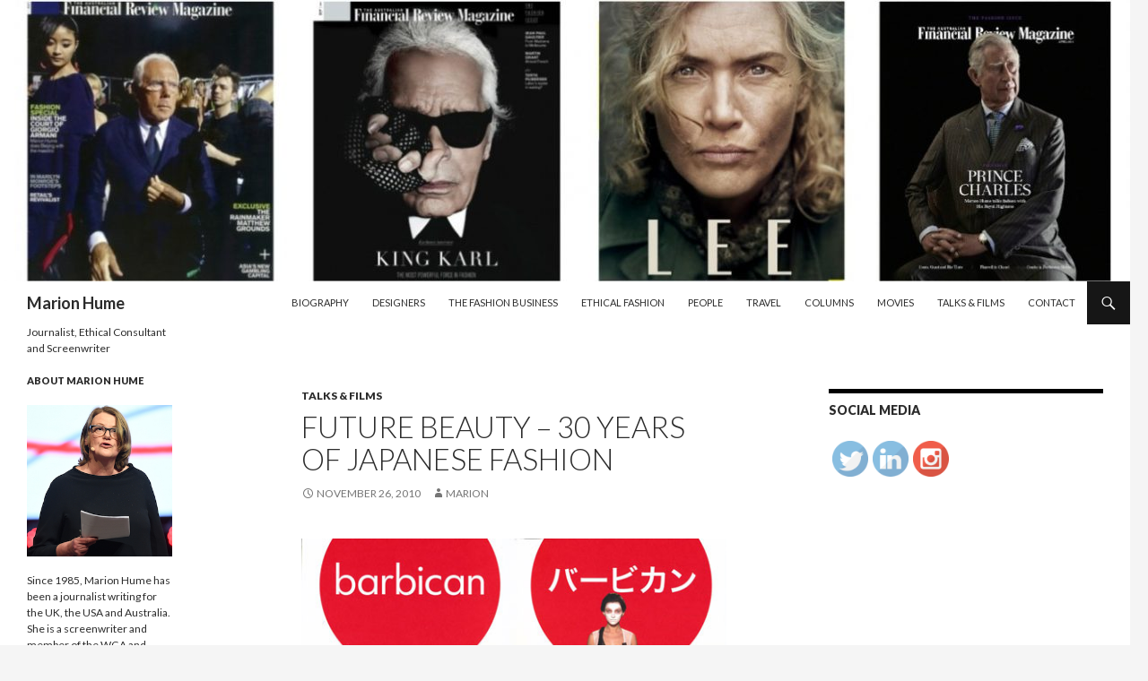

--- FILE ---
content_type: text/html; charset=UTF-8
request_url: http://www.marionhume.com/2010/11/future-beauty-30-years-of-japanese-fashion/
body_size: 10354
content:
<!DOCTYPE html>
<!--[if IE 7]>
<html class="ie ie7" lang="en-US">
<![endif]-->
<!--[if IE 8]>
<html class="ie ie8" lang="en-US">
<![endif]-->
<!--[if !(IE 7) & !(IE 8)]><!-->
<html lang="en-US">
<!--<![endif]-->
<head>
	<meta charset="UTF-8">
	<meta name="viewport" content="width=device-width">
	
	<link rel="profile" href="https://gmpg.org/xfn/11">
	<link rel="pingback" href="http://www.marionhume.com/xmlrpc.php">
	<!--[if lt IE 9]>
	<script src="http://www.marionhume.com/wp-content/themes/twentyfourteen/js/html5.js?ver=3.7.0"></script>
	<![endif]-->
	
	<!-- This site is optimized with the Yoast SEO plugin v15.2 - https://yoast.com/wordpress/plugins/seo/ -->
	<title>Future Beauty - 30 Years of Japanese Fashion - Marion Hume</title>
	<meta name="robots" content="index, follow, max-snippet:-1, max-image-preview:large, max-video-preview:-1" />
	<link rel="canonical" href="http://www.marionhume.com/2010/11/future-beauty-30-years-of-japanese-fashion/" />
	<meta property="og:locale" content="en_US" />
	<meta property="og:type" content="article" />
	<meta property="og:title" content="Future Beauty - 30 Years of Japanese Fashion - Marion Hume" />
	<meta property="og:description" content="Thursday 25th November 2010&nbsp;6.30pm Tradition and&nbsp;Innovation Gallery Talk&nbsp;&#8216;&#8230;frightening!&#8217; Find out how the fashion media viewed some of the works in the exhibition when first presented in the early 1980s, with acclaimed journalist Marion&nbsp;Hume." />
	<meta property="og:url" content="http://www.marionhume.com/2010/11/future-beauty-30-years-of-japanese-fashion/" />
	<meta property="og:site_name" content="Marion Hume" />
	<meta property="article:published_time" content="2010-11-26T16:43:58+00:00" />
	<meta property="article:modified_time" content="2014-09-30T10:59:41+00:00" />
	<meta property="og:image" content="http://www.marionhume.com/wp-content/uploads/2010/11/barb02_edit.jpg" />
	<meta name="twitter:label1" value="Written by">
	<meta name="twitter:data1" value="Marion">
	<meta name="twitter:label2" value="Est. reading time">
	<meta name="twitter:data2" value="0 minutes">
	<script type="application/ld+json" class="yoast-schema-graph">{"@context":"https://schema.org","@graph":[{"@type":"WebSite","@id":"http://www.marionhume.com/#website","url":"http://www.marionhume.com/","name":"Marion Hume","description":"Journalist, Ethical Consultant and Screenwriter","potentialAction":[{"@type":"SearchAction","target":"http://www.marionhume.com/?s={search_term_string}","query-input":"required name=search_term_string"}],"inLanguage":"en-US"},{"@type":"ImageObject","@id":"http://www.marionhume.com/2010/11/future-beauty-30-years-of-japanese-fashion/#primaryimage","inLanguage":"en-US","url":"http://www.marionhume.com/wp-content/uploads/2010/11/barb02_edit.jpg","width":"490","height":"344","caption":"barb02"},{"@type":"WebPage","@id":"http://www.marionhume.com/2010/11/future-beauty-30-years-of-japanese-fashion/#webpage","url":"http://www.marionhume.com/2010/11/future-beauty-30-years-of-japanese-fashion/","name":"Future Beauty - 30 Years of Japanese Fashion - Marion Hume","isPartOf":{"@id":"http://www.marionhume.com/#website"},"primaryImageOfPage":{"@id":"http://www.marionhume.com/2010/11/future-beauty-30-years-of-japanese-fashion/#primaryimage"},"datePublished":"2010-11-26T16:43:58+00:00","dateModified":"2014-09-30T10:59:41+00:00","author":{"@id":"http://www.marionhume.com/#/schema/person/29af589bb48da37ecbfc1fd79ae33e23"},"inLanguage":"en-US","potentialAction":[{"@type":"ReadAction","target":["http://www.marionhume.com/2010/11/future-beauty-30-years-of-japanese-fashion/"]}]},{"@type":"Person","@id":"http://www.marionhume.com/#/schema/person/29af589bb48da37ecbfc1fd79ae33e23","name":"Marion","image":{"@type":"ImageObject","@id":"http://www.marionhume.com/#personlogo","inLanguage":"en-US","url":"http://2.gravatar.com/avatar/b81fc3e24ac167c90e8c5be161703164?s=96&d=mm&r=g","caption":"Marion"}}]}</script>
	<!-- / Yoast SEO plugin. -->


<link rel='dns-prefetch' href='//fonts.googleapis.com' />
<link rel='dns-prefetch' href='//s.w.org' />
<link href='https://fonts.gstatic.com' crossorigin rel='preconnect' />
<link rel="alternate" type="application/rss+xml" title="Marion Hume &raquo; Feed" href="http://www.marionhume.com/feed/" />
<link rel="alternate" type="application/rss+xml" title="Marion Hume &raquo; Comments Feed" href="http://www.marionhume.com/comments/feed/" />
		<script>
			window._wpemojiSettings = {"baseUrl":"https:\/\/s.w.org\/images\/core\/emoji\/13.0.0\/72x72\/","ext":".png","svgUrl":"https:\/\/s.w.org\/images\/core\/emoji\/13.0.0\/svg\/","svgExt":".svg","source":{"concatemoji":"http:\/\/www.marionhume.com\/wp-includes\/js\/wp-emoji-release.min.js?ver=5.5.17"}};
			!function(e,a,t){var n,r,o,i=a.createElement("canvas"),p=i.getContext&&i.getContext("2d");function s(e,t){var a=String.fromCharCode;p.clearRect(0,0,i.width,i.height),p.fillText(a.apply(this,e),0,0);e=i.toDataURL();return p.clearRect(0,0,i.width,i.height),p.fillText(a.apply(this,t),0,0),e===i.toDataURL()}function c(e){var t=a.createElement("script");t.src=e,t.defer=t.type="text/javascript",a.getElementsByTagName("head")[0].appendChild(t)}for(o=Array("flag","emoji"),t.supports={everything:!0,everythingExceptFlag:!0},r=0;r<o.length;r++)t.supports[o[r]]=function(e){if(!p||!p.fillText)return!1;switch(p.textBaseline="top",p.font="600 32px Arial",e){case"flag":return s([127987,65039,8205,9895,65039],[127987,65039,8203,9895,65039])?!1:!s([55356,56826,55356,56819],[55356,56826,8203,55356,56819])&&!s([55356,57332,56128,56423,56128,56418,56128,56421,56128,56430,56128,56423,56128,56447],[55356,57332,8203,56128,56423,8203,56128,56418,8203,56128,56421,8203,56128,56430,8203,56128,56423,8203,56128,56447]);case"emoji":return!s([55357,56424,8205,55356,57212],[55357,56424,8203,55356,57212])}return!1}(o[r]),t.supports.everything=t.supports.everything&&t.supports[o[r]],"flag"!==o[r]&&(t.supports.everythingExceptFlag=t.supports.everythingExceptFlag&&t.supports[o[r]]);t.supports.everythingExceptFlag=t.supports.everythingExceptFlag&&!t.supports.flag,t.DOMReady=!1,t.readyCallback=function(){t.DOMReady=!0},t.supports.everything||(n=function(){t.readyCallback()},a.addEventListener?(a.addEventListener("DOMContentLoaded",n,!1),e.addEventListener("load",n,!1)):(e.attachEvent("onload",n),a.attachEvent("onreadystatechange",function(){"complete"===a.readyState&&t.readyCallback()})),(n=t.source||{}).concatemoji?c(n.concatemoji):n.wpemoji&&n.twemoji&&(c(n.twemoji),c(n.wpemoji)))}(window,document,window._wpemojiSettings);
		</script>
		<style>
img.wp-smiley,
img.emoji {
	display: inline !important;
	border: none !important;
	box-shadow: none !important;
	height: 1em !important;
	width: 1em !important;
	margin: 0 .07em !important;
	vertical-align: -0.1em !important;
	background: none !important;
	padding: 0 !important;
}
</style>
	<link rel='stylesheet' id='wp-block-library-css'  href='http://www.marionhume.com/wp-includes/css/dist/block-library/style.min.css?ver=5.5.17' media='all' />
<link rel='stylesheet' id='wp-block-library-theme-css'  href='http://www.marionhume.com/wp-includes/css/dist/block-library/theme.min.css?ver=5.5.17' media='all' />
<link rel='stylesheet' id='contact-form-7-css'  href='http://www.marionhume.com/wp-content/plugins/contact-form-7/includes/css/styles.css?ver=5.3' media='all' />
<link rel='stylesheet' id='SFSImainCss-css'  href='http://www.marionhume.com/wp-content/plugins/ultimate-social-media-icons/css/sfsi-style.css?ver=5.5.17' media='all' />
<link rel='stylesheet' id='twentyfourteen-lato-css'  href='https://fonts.googleapis.com/css?family=Lato%3A300%2C400%2C700%2C900%2C300italic%2C400italic%2C700italic&#038;subset=latin%2Clatin-ext&#038;display=fallback' media='all' />
<link rel='stylesheet' id='genericons-css'  href='http://www.marionhume.com/wp-content/themes/twentyfourteen/genericons/genericons.css?ver=3.0.3' media='all' />
<link rel='stylesheet' id='twentyfourteen-style-css'  href='http://www.marionhume.com/wp-content/themes/twentyfourteen/style.css?ver=20190507' media='all' />
<link rel='stylesheet' id='twentyfourteen-block-style-css'  href='http://www.marionhume.com/wp-content/themes/twentyfourteen/css/blocks.css?ver=20190102' media='all' />
<!--[if lt IE 9]>
<link rel='stylesheet' id='twentyfourteen-ie-css'  href='http://www.marionhume.com/wp-content/themes/twentyfourteen/css/ie.css?ver=20140701' media='all' />
<![endif]-->
<script src='http://www.marionhume.com/wp-includes/js/jquery/jquery.js?ver=1.12.4-wp' id='jquery-core-js'></script>
<script src='http://www.marionhume.com/wp-includes/js/jquery/jquery-migrate.min.js?ver=1.4.1' id='jquery-migrate-js'></script>
<link rel="https://api.w.org/" href="http://www.marionhume.com/wp-json/" /><link rel="alternate" type="application/json" href="http://www.marionhume.com/wp-json/wp/v2/posts/292" /><link rel="EditURI" type="application/rsd+xml" title="RSD" href="http://www.marionhume.com/xmlrpc.php?rsd" />
<link rel="wlwmanifest" type="application/wlwmanifest+xml" href="http://www.marionhume.com/wp-includes/wlwmanifest.xml" /> 
<meta name="generator" content="WordPress 5.5.17" />
<link rel='shortlink' href='http://www.marionhume.com/?p=292' />
<link rel="alternate" type="application/json+oembed" href="http://www.marionhume.com/wp-json/oembed/1.0/embed?url=http%3A%2F%2Fwww.marionhume.com%2F2010%2F11%2Ffuture-beauty-30-years-of-japanese-fashion%2F" />
<link rel="alternate" type="text/xml+oembed" href="http://www.marionhume.com/wp-json/oembed/1.0/embed?url=http%3A%2F%2Fwww.marionhume.com%2F2010%2F11%2Ffuture-beauty-30-years-of-japanese-fashion%2F&#038;format=xml" />
<style id="fourteen-colors" type="text/css">/* Custom Contrast Color */
		.site:before,
		#secondary,
		.site-header,
		.site-footer,
		.menu-toggle,
		.featured-content,
		.featured-content .entry-header,
		.slider-direction-nav a,
		.ie8 .featured-content,
		.ie8 .site:before,
		.has-black-background-color {
			background-color: #ffffff;
		}

		.has-black-color {
			color: #ffffff;
		}

		.grid .featured-content .entry-header,
		.ie8 .grid .featured-content .entry-header {
			border-color: #ffffff;
		}

		.slider-control-paging a:before {
			background-color: rgba(255,255,255,.33);
		}

		.hentry .mejs-mediaelement,
		.widget .mejs-mediaelement,
 		.hentry .mejs-container .mejs-controls,
 		.widget .mejs-container .mejs-controls {
			background: #ffffff;
		}

		/* Player controls need separation from the contrast background */
		.primary-sidebar .mejs-controls,
		.site-footer .mejs-controls {
			border: 1px solid;
		}
		
			.site-description,
			.secondary-navigation a,
			.widget,
			.widget a,
			.widget-title,
			.widget-title a,
			.widget_calendar caption,
			.site-header a,
			.site-title a,
			.site-title a:hover,
			.menu-toggle:before,
			.site-footer,
			.site-footer a,
			.featured-content a,
			.featured-content .entry-meta,
			.slider-direction-nav a:before,
			.hentry .mejs-container .mejs-controls .mejs-time span,
			.widget .mejs-container .mejs-controls .mejs-time span,
			.hentry .mejs-controls .mejs-button button,
			.widget .mejs-controls .mejs-button button {
				color: #2b2b2b;
			}

			@media screen and (min-width: 783px) {
				.primary-navigation ul ul a {
					color: #fff;
				}
			}

			@media screen and (min-width: 1008px) {
				.secondary-navigation ul ul a,
				.secondary-navigation li:hover > a,
				.secondary-navigation li.focus > a {
					color: #fff;
				}
			}

			.widget_calendar tbody a,
			.site-footer .widget_calendar tbody a,
			.slider-direction-nav a:hover:before {
				color: #fff;
			}

			.slider-control-paging a:before {
				background-color: rgba(0, 0, 0, .33);
			}

			.featured-content {
				background-image: url(http://www.marionhume.com/wp-content/plugins/fourteen-colors/pattern-dark-inverse.svg);
			}

			.site-navigation li,
			#secondary,
			.secondary-navigation,
			.secondary-navigation li,
			.widget table,
			.widget th,
			.widget td,
			.widget_archive li,
			.widget_categories li,
			.widget_links li,
			.widget_meta li,
			.widget_nav_menu li,
			.widget_pages li,
			.widget_recent_comments li,
			.widget_recent_entries li,
			.widget_text li,
			.widget_categories li ul,
			.widget_nav_menu li ul,
			.widget_pages li ul,
			.widget_text li ul,
			.widget abbr[title] {
				border-color: rgba(0, 0, 0, .2);
			}

			.widget input,
			.widget textarea {
				background-color: rgba(0, 0, 0, .02);
				border-color: rgba(0, 0, 0, .2);
				color: #000;
			}

			.widget input:focus, .widget textarea:focus {
				border-color: rgba(0, 0, 0, 0.4);
			}

			.widget_twentyfourteen_ephemera .entry-meta a {
				color: rgba(0, 0, 0, 0.7);
			}

			.widget_twentyfourteen_ephemera > ol > li {
				border-bottom-color: rgba(0, 0, 0, 0.2);
			}

			#supplementary + .site-info {
				border-top: 1px solid rgba(0, 0, 0, 0.2);
			}

			.hentry .mejs-controls .mejs-time-rail .mejs-time-total,
			.widget .mejs-controls .mejs-time-rail .mejs-time-total,
			.hentry .mejs-controls .mejs-horizontal-volume-slider .mejs-horizontal-volume-total,
			.widget .mejs-controls .mejs-horizontal-volume-slider .mejs-horizontal-volume-total {
				background: rgba(0,0,0,.3);
			}

			.hentry .mejs-controls .mejs-time-rail .mejs-time-loaded,
			.widget .mejs-controls .mejs-time-rail .mejs-time-loaded,
			.hentry .mejs-controls .mejs-horizontal-volume-slider .mejs-horizontal-volume-current,
			.widget .mejs-controls .mejs-horizontal-volume-slider .mejs-horizontal-volume-current {
				background-color: #2b2b2b;
			}

			/* Override the site title color option with an over-qualified selector, as the option is hidden. */
			h1.site-title a {
				color: #2b2b2b;
			}
		
		.menu-toggle:active,
		.menu-toggle:focus,
		.menu-toggle:hover {
			background-color: #ffffff;
		}
		/* Custom accent color. */
		button,
		.button,
		.contributor-posts-link,
		input[type="button"],
		input[type="reset"],
		input[type="submit"],
		.search-toggle,
		.hentry .mejs-controls .mejs-time-rail .mejs-time-current,
		.widget .mejs-controls .mejs-time-rail .mejs-time-current,
		.hentry .mejs-overlay:hover .mejs-overlay-button,
		.widget .mejs-overlay:hover .mejs-overlay-button,
		.widget button,
		.widget .button,
		.widget input[type="button"],
		.widget input[type="reset"],
		.widget input[type="submit"],
		.widget_calendar tbody a,
		.content-sidebar .widget input[type="button"],
		.content-sidebar .widget input[type="reset"],
		.content-sidebar .widget input[type="submit"],
		.slider-control-paging .slider-active:before,
		.slider-control-paging .slider-active:hover:before,
		.slider-direction-nav a:hover,
		.ie8 .primary-navigation ul ul,
		.ie8 .secondary-navigation ul ul,
		.ie8 .primary-navigation li:hover > a,
		.ie8 .primary-navigation li.focus > a,
		.ie8 .secondary-navigation li:hover > a,
		.ie8 .secondary-navigation li.focus > a,
		.wp-block-file .wp-block-file__button,
		.wp-block-button__link,
		.has-green-background-color {
			background-color: #161616;
		}

		.site-navigation a:hover,
		.is-style-outline .wp-block-button__link:not(.has-text-color),
		.has-green-color {
			color: #161616;
		}

		::-moz-selection {
			background: #161616;
		}

		::selection {
			background: #161616;
		}

		.paging-navigation .page-numbers.current {
			border-color: #161616;
		}

		@media screen and (min-width: 782px) {
			.primary-navigation li:hover > a,
			.primary-navigation li.focus > a,
			.primary-navigation ul ul {
				background-color: #161616;
			}
		}

		@media screen and (min-width: 1008px) {
			.secondary-navigation li:hover > a,
			.secondary-navigation li.focus > a,
			.secondary-navigation ul ul {
				background-color: #161616;
			}
		}
	
			.contributor-posts-link,
			button,
			.button,
			input[type="button"],
			input[type="reset"],
			input[type="submit"],
			.search-toggle:before,
			.hentry .mejs-overlay:hover .mejs-overlay-button,
			.widget .mejs-overlay:hover .mejs-overlay-button,
			.widget button,
			.widget .button,
			.widget input[type="button"],
			.widget input[type="reset"],
			.widget input[type="submit"],
			.widget_calendar tbody a,
			.widget_calendar tbody a:hover,
			.site-footer .widget_calendar tbody a,
			.content-sidebar .widget input[type="button"],
			.content-sidebar .widget input[type="reset"],
			.content-sidebar .widget input[type="submit"],
			button:hover,
			button:focus,
			.button:hover,
			.button:focus,
			.widget a.button:hover,
			.widget a.button:focus,
			.widget a.button:active,
			.content-sidebar .widget a.button,
			.content-sidebar .widget a.button:hover,
			.content-sidebar .widget a.button:focus,
			.content-sidebar .widget a.button:active,
			.contributor-posts-link:hover,
			.contributor-posts-link:active,
			input[type="button"]:hover,
			input[type="button"]:focus,
			input[type="reset"]:hover,
			input[type="reset"]:focus,
			input[type="submit"]:hover,
			input[type="submit"]:focus,
			.slider-direction-nav a:hover:before {
				color: #fff;
			}

			@media screen and (min-width: 782px) {
				.primary-navigation ul ul a,
				.primary-navigation li:hover > a,
				.primary-navigation li.focus > a,
				.primary-navigation ul ul {
					color: #fff;
				}
			}

			@media screen and (min-width: 1008px) {
				.secondary-navigation ul ul a,
				.secondary-navigation li:hover > a,
				.secondary-navigation li.focus > a,
				.secondary-navigation ul ul {
					color: #fff;
				}
			}
		
		/* Generated variants of custom accent color. */
		a,
		.content-sidebar .widget a {
			color: #161616;
		}

		.contributor-posts-link:hover,
		.button:hover,
		.button:focus,
		.slider-control-paging a:hover:before,
		.search-toggle:hover,
		.search-toggle.active,
		.search-box,
		.widget_calendar tbody a:hover,
		button:hover,
		button:focus,
		input[type="button"]:hover,
		input[type="button"]:focus,
		input[type="reset"]:hover,
		input[type="reset"]:focus,
		input[type="submit"]:hover,
		input[type="submit"]:focus,
		.widget button:hover,
		.widget .button:hover,
		.widget button:focus,
		.widget .button:focus,
		.widget input[type="button"]:hover,
		.widget input[type="button"]:focus,
		.widget input[type="reset"]:hover,
		.widget input[type="reset"]:focus,
		.widget input[type="submit"]:hover,
		.widget input[type="submit"]:focus,
		.content-sidebar .widget input[type="button"]:hover,
		.content-sidebar .widget input[type="button"]:focus,
		.content-sidebar .widget input[type="reset"]:hover,
		.content-sidebar .widget input[type="reset"]:focus,
		.content-sidebar .widget input[type="submit"]:hover,
		.content-sidebar .widget input[type="submit"]:focus,
		.ie8 .primary-navigation ul ul a:hover,
		.ie8 .primary-navigation ul ul li.focus > a,
		.ie8 .secondary-navigation ul ul a:hover,
		.ie8 .secondary-navigation ul ul li.focus > a,
		.wp-block-file .wp-block-file__button:hover,
		.wp-block-file .wp-block-file__button:focus,
		.wp-block-button__link:not(.has-text-color):hover,
		.wp-block-button__link:not(.has-text-color):focus,
		.is-style-outline .wp-block-button__link:not(.has-text-color):hover,
		.is-style-outline .wp-block-button__link:not(.has-text-color):focus {
			background-color: #333333;
		}

		.featured-content a:hover,
		.featured-content .entry-title a:hover,
		.widget a:hover,
		.widget-title a:hover,
		.widget_twentyfourteen_ephemera .entry-meta a:hover,
		.hentry .mejs-controls .mejs-button button:hover,
		.widget .mejs-controls .mejs-button button:hover,
		.site-info a:hover,
		.featured-content a:hover,
		.wp-block-latest-comments_comment-meta a:hover,
		.wp-block-latest-comments_comment-meta a:focus {
			color: #333333;
		}

		a:active,
		a:hover,
		.entry-title a:hover,
		.entry-meta a:hover,
		.cat-links a:hover,
		.entry-content .edit-link a:hover,
		.post-navigation a:hover,
		.image-navigation a:hover,
		.comment-author a:hover,
		.comment-list .pingback a:hover,
		.comment-list .trackback a:hover,
		.comment-metadata a:hover,
		.comment-reply-title small a:hover,
		.content-sidebar .widget a:hover,
		.content-sidebar .widget .widget-title a:hover,
		.content-sidebar .widget_twentyfourteen_ephemera .entry-meta a:hover {
			color: #333333;
		}

		.page-links a:hover,
		.paging-navigation a:hover {
			border-color: #333333;
		}

		.entry-meta .tag-links a:hover:before {
			border-right-color: #333333;
		}

		.page-links a:hover,
		.entry-meta .tag-links a:hover {
			background-color: #333333;
		}

		@media screen and (min-width: 782px) {
			.primary-navigation ul ul a:hover,
			.primary-navigation ul ul li.focus > a {
				background-color: #333333;
			}
		}

		@media screen and (min-width: 1008px) {
			.secondary-navigation ul ul a:hover,
			.secondary-navigation ul ul li.focus > a {
				background-color: #333333;
			}
		}

		button:active,
		.button:active,
		.contributor-posts-link:active,
		input[type="button"]:active,
		input[type="reset"]:active,
		input[type="submit"]:active,
		.widget input[type="button"]:active,
		.widget input[type="reset"]:active,
		.widget input[type="submit"]:active,
		.content-sidebar .widget input[type="button"]:active,
		.content-sidebar .widget input[type="reset"]:active,
		.content-sidebar .widget input[type="submit"]:active,
		.wp-block-file .wp-block-file__button:active,
		.wp-block-button__link:active {
			background-color: #474747;
		}

		.site-navigation .current_page_item > a,
		.site-navigation .current_page_ancestor > a,
		.site-navigation .current-menu-item > a,
		.site-navigation .current-menu-ancestor > a {
			color: #474747;
		}
	</style><meta name="follow.[base64]" content="CsW0wyz03pGTPkYKW0Y3"/><link rel="icon" href="http://www.marionhume.com/wp-content/uploads/2018/09/TinyM-150x150.jpg" sizes="32x32" />
<link rel="icon" href="http://www.marionhume.com/wp-content/uploads/2018/09/TinyM.jpg" sizes="192x192" />
<link rel="apple-touch-icon" href="http://www.marionhume.com/wp-content/uploads/2018/09/TinyM.jpg" />
<meta name="msapplication-TileImage" content="http://www.marionhume.com/wp-content/uploads/2018/09/TinyM.jpg" />
</head>

<body class="post-template-default single single-post postid-292 single-format-standard wp-embed-responsive group-blog header-image footer-widgets singular">
<div id="page" class="hfeed site">
		<div id="site-header">
		<a href="http://www.marionhume.com/" rel="home">
			<img src="http://www.marionhume.com/wp-content/uploads/2025/08/cropped-1756553467098.jpg" width="1260" height="314" alt="Marion Hume">
		</a>
	</div>
	
	<header id="masthead" class="site-header" role="banner">
		<div class="header-main">
			<h1 class="site-title"><a href="http://www.marionhume.com/" rel="home">Marion Hume</a></h1>

			<div class="search-toggle">
				<a href="#search-container" class="screen-reader-text" aria-expanded="false" aria-controls="search-container">Search</a>
			</div>

			<nav id="primary-navigation" class="site-navigation primary-navigation" role="navigation">
				<button class="menu-toggle">Primary Menu</button>
				<a class="screen-reader-text skip-link" href="#content">Skip to content</a>
				<div class="menu-articles-container"><ul id="primary-menu" class="nav-menu"><li id="menu-item-4285" class="menu-item menu-item-type-post_type menu-item-object-page menu-item-4285"><a href="http://www.marionhume.com/biography/">Biography</a></li>
<li id="menu-item-170" class="menu-item menu-item-type-taxonomy menu-item-object-category menu-item-170"><a href="http://www.marionhume.com/category/designers/">Designers</a></li>
<li id="menu-item-282" class="menu-item menu-item-type-taxonomy menu-item-object-category menu-item-282"><a href="http://www.marionhume.com/category/fashion_business/">The Fashion&nbsp;Business</a></li>
<li id="menu-item-171" class="menu-item menu-item-type-taxonomy menu-item-object-category menu-item-171"><a href="http://www.marionhume.com/category/ethical_fashion/">Ethical&nbsp;Fashion</a></li>
<li id="menu-item-172" class="menu-item menu-item-type-taxonomy menu-item-object-category menu-item-172"><a href="http://www.marionhume.com/category/people/">People</a></li>
<li id="menu-item-283" class="menu-item menu-item-type-taxonomy menu-item-object-category menu-item-283"><a href="http://www.marionhume.com/category/travel/">Travel</a></li>
<li id="menu-item-173" class="menu-item menu-item-type-taxonomy menu-item-object-category menu-item-173"><a href="http://www.marionhume.com/category/columns/">Columns</a></li>
<li id="menu-item-4591" class="menu-item menu-item-type-taxonomy menu-item-object-category menu-item-4591"><a href="http://www.marionhume.com/category/movies-2/">Movies</a></li>
<li id="menu-item-2739" class="menu-item menu-item-type-taxonomy menu-item-object-category current-post-ancestor current-menu-parent current-post-parent menu-item-2739"><a href="http://www.marionhume.com/category/talks_films/">Talks &#038;&nbsp;Films</a></li>
<li id="menu-item-6716" class="menu-item menu-item-type-post_type menu-item-object-page menu-item-6716"><a href="http://www.marionhume.com/contact/">Contact</a></li>
</ul></div>			</nav>
		</div>

		<div id="search-container" class="search-box-wrapper hide">
			<div class="search-box">
				<form role="search" method="get" class="search-form" action="http://www.marionhume.com/">
				<label>
					<span class="screen-reader-text">Search for:</span>
					<input type="search" class="search-field" placeholder="Search &hellip;" value="" name="s" />
				</label>
				<input type="submit" class="search-submit" value="Search" />
			</form>			</div>
		</div>
	</header><!-- #masthead -->

	<div id="main" class="site-main">

	<div id="primary" class="content-area">
		<div id="content" class="site-content" role="main">
			
<article id="post-292" class="post-292 post type-post status-publish format-standard hentry category-talks_films tag-barbican tag-japan tag-japanese-fashion">
	
	<header class="entry-header">
				<div class="entry-meta">
			<span class="cat-links"><a href="http://www.marionhume.com/category/talks_films/" rel="category tag">Talks &amp; Films</a></span>
		</div>
			<h1 class="entry-title">Future Beauty &#8211; 30 Years of Japanese&nbsp;Fashion</h1>
		<div class="entry-meta">
			<span class="entry-date"><a href="http://www.marionhume.com/2010/11/future-beauty-30-years-of-japanese-fashion/" rel="bookmark"><time class="entry-date" datetime="2010-11-26T16:43:58+00:00">November 26, 2010</time></a></span> <span class="byline"><span class="author vcard"><a class="url fn n" href="http://www.marionhume.com/author/marion/" rel="author">Marion</a></span></span>		</div><!-- .entry-meta -->
	</header><!-- .entry-header -->

		<div class="entry-content">
		<p><a href="http://www.marionhume.com/wp-content/uploads/2010/11/barb02_edit.jpg"><img loading="lazy" class="alignnone size-full wp-image-293" title="barb02_edit" src="http://www.marionhume.com/wp-content/uploads/2010/11/barb02_edit.jpg" alt="barb02" width="490" height="344" srcset="http://www.marionhume.com/wp-content/uploads/2010/11/barb02_edit.jpg 490w, http://www.marionhume.com/wp-content/uploads/2010/11/barb02_edit-300x210.jpg 300w" sizes="(max-width: 490px) 100vw, 490px"&nbsp;/></a></p>
<p><a href="http://www.marionhume.com/wp-content/uploads/2010/11/barb_edit.jpg"><img loading="lazy" class="alignnone size-full wp-image-294" title="barb_edit" src="http://www.marionhume.com/wp-content/uploads/2010/11/barb_edit.jpg" alt="barb_edit" width="490" height="389" srcset="http://www.marionhume.com/wp-content/uploads/2010/11/barb_edit.jpg 490w, http://www.marionhume.com/wp-content/uploads/2010/11/barb_edit-300x238.jpg 300w" sizes="(max-width: 490px) 100vw, 490px"&nbsp;/></a></p>
<p><span style="color: #ff0000;"><strong>Thursday 25th November 2010&nbsp;6.30pm</strong></span></p>
<h4><strong>Tradition and&nbsp;Innovation</strong></h4>
<p>Gallery Talk&nbsp;&#8216;&#8230;frightening!&#8217;</p>
<p>Find out how the fashion media viewed some of the works in the exhibition when first presented in the early 1980s, with acclaimed journalist <strong>Marion&nbsp;Hume</strong>.</p>
	</div><!-- .entry-content -->
	
	<footer class="entry-meta"><span class="tag-links"><a href="http://www.marionhume.com/tag/barbican/" rel="tag">BARBICAN</a><a href="http://www.marionhume.com/tag/japan/" rel="tag">Japan</a><a href="http://www.marionhume.com/tag/japanese-fashion/" rel="tag">JAPANESE FASHION</a></span></footer></article><!-- #post-292 -->
		<nav class="navigation post-navigation" role="navigation">
		<h1 class="screen-reader-text">Post navigation</h1>
		<div class="nav-links">
			<a href="http://www.marionhume.com/2010/10/on-tv-the-gentlewoman/" rel="prev"><span class="meta-nav">Previous Post</span>On TV &#8211; the&nbsp;gentlewoman</a><a href="http://www.marionhume.com/2010/11/fashion-finds-a-cause/" rel="next"><span class="meta-nav">Next Post</span>FASHION FINDS A CAUSE &#8211; AUSTRALIAN FINANCIAL&nbsp;REVIEW</a>			</div><!-- .nav-links -->
		</nav><!-- .navigation -->
				</div><!-- #content -->
	</div><!-- #primary -->

<div id="content-sidebar" class="content-sidebar widget-area" role="complementary">
	<aside id="sfsi-widget-2" class="widget sfsi"><h1 class="widget-title">Social Media</h1>		<div class="sfsi_widget" data-position="widget" style="display:flex;flex-wrap:wrap;justify-content: left">
			<div id='sfsi_wDiv'></div>
			<div class="norm_row sfsi_wDiv "  style="width:225px;position:absolute;;text-align:left"><div style='width:40px; height:40px;margin-left:5px;margin-bottom:5px; ' class='sfsi_wicons shuffeldiv ' ><div class='inerCnt'><a class=' sficn' data-effect='' target='_blank'  href='https://twitter.com/marionhume1' id='sfsiid_twitter' style='opacity:1'  ><img data-pin-nopin='true' alt='Twitter' title='Twitter' src='http://www.marionhume.com/wp-content/plugins/ultimate-social-media-icons/images/icons_theme/default/default_twitter.png' width='40' height='40' style='' class='sfcm sfsi_wicon ' data-effect=''   /></a></div></div><div style='width:40px; height:40px;margin-left:5px;margin-bottom:5px; ' class='sfsi_wicons shuffeldiv ' ><div class='inerCnt'><a class=' sficn' data-effect='' target='_blank'  href='https://www.linkedin.com/in/marion-hume-81472a4/' id='sfsiid_linkedin' style='opacity:1'  ><img data-pin-nopin='true' alt='LinkedIn' title='LinkedIn' src='http://www.marionhume.com/wp-content/plugins/ultimate-social-media-icons/images/icons_theme/default/default_linkedin.png' width='40' height='40' style='' class='sfcm sfsi_wicon ' data-effect=''   /></a></div></div><div style='width:40px; height:40px;margin-left:5px;margin-bottom:5px; ' class='sfsi_wicons shuffeldiv ' ><div class='inerCnt'><a class=' sficn' data-effect='' target='_blank'  href='https://www.instagram.com/marion.hume/' id='sfsiid_instagram' style='opacity:1'  ><img data-pin-nopin='true' alt='Instagram' title='Instagram' src='http://www.marionhume.com/wp-content/plugins/ultimate-social-media-icons/images/icons_theme/default/default_instagram.png' width='40' height='40' style='' class='sfcm sfsi_wicon ' data-effect=''   /></a></div></div></div ><div id="sfsi_holder" class="sfsi_holders" style="position: relative; float: left;width:100%;z-index:-1;"></div ><script>window.addEventListener("sfsi_functions_loaded", function() 
			{
				if (typeof sfsi_widget_set == "function") {
					sfsi_widget_set();
				}
			}); </script>			<div style="clear: both;"></div>
		</div>
	</aside></div><!-- #content-sidebar -->
<div id="secondary">
		<h2 class="site-description">Journalist, Ethical Consultant and Screenwriter</h2>
	
	
		<div id="primary-sidebar" class="primary-sidebar widget-area" role="complementary">
		<aside id="custom_html-3" class="widget_text widget widget_custom_html"><h1 class="widget-title">About Marion Hume</h1><div class="textwidget custom-html-widget"><img src="http://www.marionhume.com/wp-content/uploads/2019/05/CPHFS19-DAY-1_From-farm-to-fashion-animals-in-fashion-supply-chains-panel-283-TINY.jpg" alt="">
<br><br>
Since 1985, Marion Hume has been a journalist writing for the UK, the USA and Australia. She is a screenwriter and member of the WGA and WGGB.
<br><br>
An ardent activist since the 1980s;  during London’s lockdown, she founded and ran Siren Call, uniting generous donors from the worlds of fashion and beauty to supply non-PPE essentials to thousands of those serving the front line. For five years she was the Senior Consultant for the United Nations' ITC Ethical<br>Fashion Initiative.
<br><br>She is a consultant on social and environmental ethics <br>specialising in helping big business pivot towards the sustainable <br>practices that are essential for us all.

</div></aside><aside id="annual_archive_widget-2" class="widget Annual_Archive_Widget"><h1 class="widget-title">Year</h1>		<select name="archive-dropdown" onchange='document.location.href=this.options[this.selectedIndex].value;'> <option value="">Select Year</option> 	<option value='http://www.marionhume.com/2025/'> 2025 </option>
	<option value='http://www.marionhume.com/2024/'> 2024 </option>
	<option value='http://www.marionhume.com/2023/'> 2023 </option>
	<option value='http://www.marionhume.com/2022/'> 2022 </option>
	<option value='http://www.marionhume.com/2020/'> 2020 </option>
	<option value='http://www.marionhume.com/2019/'> 2019 </option>
	<option value='http://www.marionhume.com/2018/'> 2018 </option>
	<option value='http://www.marionhume.com/2017/'> 2017 </option>
	<option value='http://www.marionhume.com/2016/'> 2016 </option>
	<option value='http://www.marionhume.com/2015/'> 2015 </option>
	<option value='http://www.marionhume.com/2014/'> 2014 </option>
	<option value='http://www.marionhume.com/2013/'> 2013 </option>
	<option value='http://www.marionhume.com/2012/'> 2012 </option>
	<option value='http://www.marionhume.com/2011/'> 2011 </option>
	<option value='http://www.marionhume.com/2010/'> 2010 </option>
	<option value='http://www.marionhume.com/2009/'> 2009 </option>
	<option value='http://www.marionhume.com/2008/'> 2008 </option>
	<option value='http://www.marionhume.com/2007/'> 2007 </option>
	<option value='http://www.marionhume.com/2006/'> 2006 </option>
	<option value='http://www.marionhume.com/2005/'> 2005 </option>
	<option value='http://www.marionhume.com/2004/'> 2004 </option>
	<option value='http://www.marionhume.com/2003/'> 2003 </option>
	<option value='http://www.marionhume.com/2002/'> 2002 </option>
	<option value='http://www.marionhume.com/2001/'> 2001 </option>
	<option value='http://www.marionhume.com/2000/'> 2000 </option>
	<option value='http://www.marionhume.com/1999/'> 1999 </option>
	<option value='http://www.marionhume.com/1998/'> 1998 </option>
	<option value='http://www.marionhume.com/1997/'> 1997 </option>
	<option value='http://www.marionhume.com/1996/'> 1996 </option>
	<option value='http://www.marionhume.com/1995/'> 1995 </option>
	<option value='http://www.marionhume.com/1994/'> 1994 </option>
	<option value='http://www.marionhume.com/1993/'> 1993 </option>
	<option value='http://www.marionhume.com/1992/'> 1992 </option>
	<option value='http://www.marionhume.com/1991/'> 1991 </option>
	<option value='http://www.marionhume.com/1990/'> 1990 </option>
	<option value='http://www.marionhume.com/1989/'> 1989 </option>
	<option value='http://www.marionhume.com/1988/'> 1988 </option>
	<option value='http://www.marionhume.com/1987/'> 1987 </option>
	<option value='http://www.marionhume.com/1986/'> 1986 </option>
	<option value='http://www.marionhume.com/1985/'> 1985 </option>
 </select>
		</aside>	</div><!-- #primary-sidebar -->
	</div><!-- #secondary -->

		</div><!-- #main -->

		<footer id="colophon" class="site-footer" role="contentinfo">

			
<div id="supplementary">
	<div id="footer-sidebar" class="footer-sidebar widget-area" role="complementary">
		<aside id="text-6" class="widget widget_text">			<div class="textwidget"><p>Copyright &copy; 2018 &middot; All Rights Reserved &middot; <a href="http://www.marionhume.com/" >Marion Hume</a></p></div>
		</aside>	</div><!-- #footer-sidebar -->
</div><!-- #supplementary -->

			<div class="site-info">
												<a href="https://wordpress.org/" class="imprint">
					Proudly powered by WordPress				</a>
			</div><!-- .site-info -->
		</footer><!-- #colophon -->
	</div><!-- #page -->

	<script>
window.addEventListener('sfsi_functions_loaded', function() {
    if (typeof sfsi_responsive_toggle == 'function') {
        sfsi_responsive_toggle(0);
        // console.log('sfsi_responsive_toggle');

    }
})
</script>
    <script>
        window.addEventListener('sfsi_functions_loaded', function() {
            if (typeof sfsi_plugin_version == 'function') {
                sfsi_plugin_version(2.60);
            }
        });

        function sfsi_processfurther(ref) {
            var feed_id = '[base64]';
            var feedtype = 8;
            var email = jQuery(ref).find('input[name="email"]').val();
            var filter = /^([a-zA-Z0-9_\.\-])+\@(([a-zA-Z0-9\-])+\.)+([a-zA-Z0-9]{2,4})+$/;
            if ((email != "Enter your email") && (filter.test(email))) {
                if (feedtype == "8") {
                    var url = "https://api.follow.it/subscription-form/" + feed_id + "/" + feedtype;
                    window.open(url, "popupwindow", "scrollbars=yes,width=1080,height=760");
                    return true;
                }
            } else {
                alert("Please enter email address");
                jQuery(ref).find('input[name="email"]').focus();
                return false;
            }
        }
    </script>
    <style type="text/css" aria-selected="true">
        .sfsi_subscribe_Popinner {
            width: 100% !important;

            height: auto !important;

            padding: 18px 0px !important;

            background-color: #ffffff !important;

        }

        .sfsi_subscribe_Popinner form {

            margin: 0 20px !important;

        }

        .sfsi_subscribe_Popinner h5 {

            font-family: Helvetica,Arial,sans-serif !important;

            font-weight: bold !important;

            color: #000000 !important;

            font-size: 16px !important;

            text-align: center !important;

            margin: 0 0 10px !important;

            padding: 0 !important;

        }

        .sfsi_subscription_form_field {

            margin: 5px 0 !important;

            width: 100% !important;

            display: inline-flex;

            display: -webkit-inline-flex;

        }

        .sfsi_subscription_form_field input {

            width: 100% !important;

            padding: 10px 0px !important;

        }

        .sfsi_subscribe_Popinner input[type=email] {

            font-family: Helvetica,Arial,sans-serif !important;

            font-style: normal !important;

            color:  !important;

            font-size: 14px !important;

            text-align: center !important;

        }

        .sfsi_subscribe_Popinner input[type=email]::-webkit-input-placeholder {

            font-family: Helvetica,Arial,sans-serif !important;

            font-style: normal !important;

            color:  !important;

            font-size: 14px !important;

            text-align: center !important;

        }

        .sfsi_subscribe_Popinner input[type=email]:-moz-placeholder {
            /* Firefox 18- */

            font-family: Helvetica,Arial,sans-serif !important;

            font-style: normal !important;

            color:  !important;

            font-size: 14px !important;

            text-align: center !important;

        }

        .sfsi_subscribe_Popinner input[type=email]::-moz-placeholder {
            /* Firefox 19+ */

            font-family: Helvetica,Arial,sans-serif !important;

            font-style: normal !important;

            color:  !important;

            font-size: 14px !important;

            text-align: center !important;

        }

        .sfsi_subscribe_Popinner input[type=email]:-ms-input-placeholder {

            font-family: Helvetica,Arial,sans-serif !important;

            font-style: normal !important;

            color:  !important;

            font-size: 14px !important;

            text-align: center !important;

        }

        .sfsi_subscribe_Popinner input[type=submit] {

            font-family: Helvetica,Arial,sans-serif !important;

            font-weight: bold !important;

            color: #000000 !important;

            font-size: 16px !important;

            text-align: center !important;

            background-color: #dedede !important;

        }

        .sfsi_shortcode_container {
            float: left;
        }

        .sfsi_shortcode_container .norm_row .sfsi_wDiv {
            position: relative !important;
        }

        .sfsi_shortcode_container .sfsi_holders {
            display: none;
        }

            </style>

<script id='contact-form-7-js-extra'>
var wpcf7 = {"apiSettings":{"root":"http:\/\/www.marionhume.com\/wp-json\/contact-form-7\/v1","namespace":"contact-form-7\/v1"},"cached":"1"};
</script>
<script src='http://www.marionhume.com/wp-content/plugins/contact-form-7/includes/js/scripts.js?ver=5.3' id='contact-form-7-js'></script>
<script src='http://www.marionhume.com/wp-includes/js/jquery/ui/core.min.js?ver=1.11.4' id='jquery-ui-core-js'></script>
<script src='http://www.marionhume.com/wp-content/plugins/ultimate-social-media-icons/js/shuffle/modernizr.custom.min.js?ver=5.5.17' id='SFSIjqueryModernizr-js'></script>
<script src='http://www.marionhume.com/wp-content/plugins/ultimate-social-media-icons/js/shuffle/jquery.shuffle.min.js?ver=5.5.17' id='SFSIjqueryShuffle-js'></script>
<script src='http://www.marionhume.com/wp-content/plugins/ultimate-social-media-icons/js/shuffle/random-shuffle-min.js?ver=5.5.17' id='SFSIjqueryrandom-shuffle-js'></script>
<script id='SFSICustomJs-js-extra'>
var sfsi_icon_ajax_object = {"ajax_url":"http:\/\/www.marionhume.com\/wp-admin\/admin-ajax.php"};
var sfsi_icon_ajax_object = {"ajax_url":"http:\/\/www.marionhume.com\/wp-admin\/admin-ajax.php","plugin_url":"http:\/\/www.marionhume.com\/wp-content\/plugins\/ultimate-social-media-icons\/"};
</script>
<script src='http://www.marionhume.com/wp-content/plugins/ultimate-social-media-icons/js/custom.js?ver=5.5.17' id='SFSICustomJs-js'></script>
<script src='http://www.marionhume.com/wp-includes/js/imagesloaded.min.js?ver=4.1.4' id='imagesloaded-js'></script>
<script src='http://www.marionhume.com/wp-includes/js/masonry.min.js?ver=4.2.2' id='masonry-js'></script>
<script src='http://www.marionhume.com/wp-includes/js/jquery/jquery.masonry.min.js?ver=3.1.2b' id='jquery-masonry-js'></script>
<script src='http://www.marionhume.com/wp-content/themes/twentyfourteen/js/functions.js?ver=20171218' id='twentyfourteen-script-js'></script>
<script src='http://www.marionhume.com/wp-includes/js/wp-embed.min.js?ver=5.5.17' id='wp-embed-js'></script>
</body>
</html>

<!--
Performance optimized by W3 Total Cache. Learn more: https://www.boldgrid.com/w3-total-cache/


Served from: www.marionhume.com @ 2026-01-17 02:45:55 by W3 Total Cache
-->